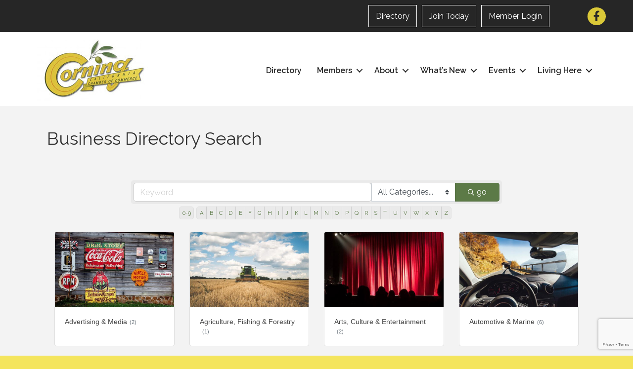

--- FILE ---
content_type: text/html; charset=utf-8
request_url: https://www.google.com/recaptcha/enterprise/anchor?ar=1&k=6LfI_T8rAAAAAMkWHrLP_GfSf3tLy9tKa839wcWa&co=aHR0cHM6Ly9idXNpbmVzcy5jb3JuaW5nY2FjaGFtYmVyLm9yZzo0NDM.&hl=en&v=PoyoqOPhxBO7pBk68S4YbpHZ&size=invisible&anchor-ms=20000&execute-ms=30000&cb=t0moyxrui9o8
body_size: 48580
content:
<!DOCTYPE HTML><html dir="ltr" lang="en"><head><meta http-equiv="Content-Type" content="text/html; charset=UTF-8">
<meta http-equiv="X-UA-Compatible" content="IE=edge">
<title>reCAPTCHA</title>
<style type="text/css">
/* cyrillic-ext */
@font-face {
  font-family: 'Roboto';
  font-style: normal;
  font-weight: 400;
  font-stretch: 100%;
  src: url(//fonts.gstatic.com/s/roboto/v48/KFO7CnqEu92Fr1ME7kSn66aGLdTylUAMa3GUBHMdazTgWw.woff2) format('woff2');
  unicode-range: U+0460-052F, U+1C80-1C8A, U+20B4, U+2DE0-2DFF, U+A640-A69F, U+FE2E-FE2F;
}
/* cyrillic */
@font-face {
  font-family: 'Roboto';
  font-style: normal;
  font-weight: 400;
  font-stretch: 100%;
  src: url(//fonts.gstatic.com/s/roboto/v48/KFO7CnqEu92Fr1ME7kSn66aGLdTylUAMa3iUBHMdazTgWw.woff2) format('woff2');
  unicode-range: U+0301, U+0400-045F, U+0490-0491, U+04B0-04B1, U+2116;
}
/* greek-ext */
@font-face {
  font-family: 'Roboto';
  font-style: normal;
  font-weight: 400;
  font-stretch: 100%;
  src: url(//fonts.gstatic.com/s/roboto/v48/KFO7CnqEu92Fr1ME7kSn66aGLdTylUAMa3CUBHMdazTgWw.woff2) format('woff2');
  unicode-range: U+1F00-1FFF;
}
/* greek */
@font-face {
  font-family: 'Roboto';
  font-style: normal;
  font-weight: 400;
  font-stretch: 100%;
  src: url(//fonts.gstatic.com/s/roboto/v48/KFO7CnqEu92Fr1ME7kSn66aGLdTylUAMa3-UBHMdazTgWw.woff2) format('woff2');
  unicode-range: U+0370-0377, U+037A-037F, U+0384-038A, U+038C, U+038E-03A1, U+03A3-03FF;
}
/* math */
@font-face {
  font-family: 'Roboto';
  font-style: normal;
  font-weight: 400;
  font-stretch: 100%;
  src: url(//fonts.gstatic.com/s/roboto/v48/KFO7CnqEu92Fr1ME7kSn66aGLdTylUAMawCUBHMdazTgWw.woff2) format('woff2');
  unicode-range: U+0302-0303, U+0305, U+0307-0308, U+0310, U+0312, U+0315, U+031A, U+0326-0327, U+032C, U+032F-0330, U+0332-0333, U+0338, U+033A, U+0346, U+034D, U+0391-03A1, U+03A3-03A9, U+03B1-03C9, U+03D1, U+03D5-03D6, U+03F0-03F1, U+03F4-03F5, U+2016-2017, U+2034-2038, U+203C, U+2040, U+2043, U+2047, U+2050, U+2057, U+205F, U+2070-2071, U+2074-208E, U+2090-209C, U+20D0-20DC, U+20E1, U+20E5-20EF, U+2100-2112, U+2114-2115, U+2117-2121, U+2123-214F, U+2190, U+2192, U+2194-21AE, U+21B0-21E5, U+21F1-21F2, U+21F4-2211, U+2213-2214, U+2216-22FF, U+2308-230B, U+2310, U+2319, U+231C-2321, U+2336-237A, U+237C, U+2395, U+239B-23B7, U+23D0, U+23DC-23E1, U+2474-2475, U+25AF, U+25B3, U+25B7, U+25BD, U+25C1, U+25CA, U+25CC, U+25FB, U+266D-266F, U+27C0-27FF, U+2900-2AFF, U+2B0E-2B11, U+2B30-2B4C, U+2BFE, U+3030, U+FF5B, U+FF5D, U+1D400-1D7FF, U+1EE00-1EEFF;
}
/* symbols */
@font-face {
  font-family: 'Roboto';
  font-style: normal;
  font-weight: 400;
  font-stretch: 100%;
  src: url(//fonts.gstatic.com/s/roboto/v48/KFO7CnqEu92Fr1ME7kSn66aGLdTylUAMaxKUBHMdazTgWw.woff2) format('woff2');
  unicode-range: U+0001-000C, U+000E-001F, U+007F-009F, U+20DD-20E0, U+20E2-20E4, U+2150-218F, U+2190, U+2192, U+2194-2199, U+21AF, U+21E6-21F0, U+21F3, U+2218-2219, U+2299, U+22C4-22C6, U+2300-243F, U+2440-244A, U+2460-24FF, U+25A0-27BF, U+2800-28FF, U+2921-2922, U+2981, U+29BF, U+29EB, U+2B00-2BFF, U+4DC0-4DFF, U+FFF9-FFFB, U+10140-1018E, U+10190-1019C, U+101A0, U+101D0-101FD, U+102E0-102FB, U+10E60-10E7E, U+1D2C0-1D2D3, U+1D2E0-1D37F, U+1F000-1F0FF, U+1F100-1F1AD, U+1F1E6-1F1FF, U+1F30D-1F30F, U+1F315, U+1F31C, U+1F31E, U+1F320-1F32C, U+1F336, U+1F378, U+1F37D, U+1F382, U+1F393-1F39F, U+1F3A7-1F3A8, U+1F3AC-1F3AF, U+1F3C2, U+1F3C4-1F3C6, U+1F3CA-1F3CE, U+1F3D4-1F3E0, U+1F3ED, U+1F3F1-1F3F3, U+1F3F5-1F3F7, U+1F408, U+1F415, U+1F41F, U+1F426, U+1F43F, U+1F441-1F442, U+1F444, U+1F446-1F449, U+1F44C-1F44E, U+1F453, U+1F46A, U+1F47D, U+1F4A3, U+1F4B0, U+1F4B3, U+1F4B9, U+1F4BB, U+1F4BF, U+1F4C8-1F4CB, U+1F4D6, U+1F4DA, U+1F4DF, U+1F4E3-1F4E6, U+1F4EA-1F4ED, U+1F4F7, U+1F4F9-1F4FB, U+1F4FD-1F4FE, U+1F503, U+1F507-1F50B, U+1F50D, U+1F512-1F513, U+1F53E-1F54A, U+1F54F-1F5FA, U+1F610, U+1F650-1F67F, U+1F687, U+1F68D, U+1F691, U+1F694, U+1F698, U+1F6AD, U+1F6B2, U+1F6B9-1F6BA, U+1F6BC, U+1F6C6-1F6CF, U+1F6D3-1F6D7, U+1F6E0-1F6EA, U+1F6F0-1F6F3, U+1F6F7-1F6FC, U+1F700-1F7FF, U+1F800-1F80B, U+1F810-1F847, U+1F850-1F859, U+1F860-1F887, U+1F890-1F8AD, U+1F8B0-1F8BB, U+1F8C0-1F8C1, U+1F900-1F90B, U+1F93B, U+1F946, U+1F984, U+1F996, U+1F9E9, U+1FA00-1FA6F, U+1FA70-1FA7C, U+1FA80-1FA89, U+1FA8F-1FAC6, U+1FACE-1FADC, U+1FADF-1FAE9, U+1FAF0-1FAF8, U+1FB00-1FBFF;
}
/* vietnamese */
@font-face {
  font-family: 'Roboto';
  font-style: normal;
  font-weight: 400;
  font-stretch: 100%;
  src: url(//fonts.gstatic.com/s/roboto/v48/KFO7CnqEu92Fr1ME7kSn66aGLdTylUAMa3OUBHMdazTgWw.woff2) format('woff2');
  unicode-range: U+0102-0103, U+0110-0111, U+0128-0129, U+0168-0169, U+01A0-01A1, U+01AF-01B0, U+0300-0301, U+0303-0304, U+0308-0309, U+0323, U+0329, U+1EA0-1EF9, U+20AB;
}
/* latin-ext */
@font-face {
  font-family: 'Roboto';
  font-style: normal;
  font-weight: 400;
  font-stretch: 100%;
  src: url(//fonts.gstatic.com/s/roboto/v48/KFO7CnqEu92Fr1ME7kSn66aGLdTylUAMa3KUBHMdazTgWw.woff2) format('woff2');
  unicode-range: U+0100-02BA, U+02BD-02C5, U+02C7-02CC, U+02CE-02D7, U+02DD-02FF, U+0304, U+0308, U+0329, U+1D00-1DBF, U+1E00-1E9F, U+1EF2-1EFF, U+2020, U+20A0-20AB, U+20AD-20C0, U+2113, U+2C60-2C7F, U+A720-A7FF;
}
/* latin */
@font-face {
  font-family: 'Roboto';
  font-style: normal;
  font-weight: 400;
  font-stretch: 100%;
  src: url(//fonts.gstatic.com/s/roboto/v48/KFO7CnqEu92Fr1ME7kSn66aGLdTylUAMa3yUBHMdazQ.woff2) format('woff2');
  unicode-range: U+0000-00FF, U+0131, U+0152-0153, U+02BB-02BC, U+02C6, U+02DA, U+02DC, U+0304, U+0308, U+0329, U+2000-206F, U+20AC, U+2122, U+2191, U+2193, U+2212, U+2215, U+FEFF, U+FFFD;
}
/* cyrillic-ext */
@font-face {
  font-family: 'Roboto';
  font-style: normal;
  font-weight: 500;
  font-stretch: 100%;
  src: url(//fonts.gstatic.com/s/roboto/v48/KFO7CnqEu92Fr1ME7kSn66aGLdTylUAMa3GUBHMdazTgWw.woff2) format('woff2');
  unicode-range: U+0460-052F, U+1C80-1C8A, U+20B4, U+2DE0-2DFF, U+A640-A69F, U+FE2E-FE2F;
}
/* cyrillic */
@font-face {
  font-family: 'Roboto';
  font-style: normal;
  font-weight: 500;
  font-stretch: 100%;
  src: url(//fonts.gstatic.com/s/roboto/v48/KFO7CnqEu92Fr1ME7kSn66aGLdTylUAMa3iUBHMdazTgWw.woff2) format('woff2');
  unicode-range: U+0301, U+0400-045F, U+0490-0491, U+04B0-04B1, U+2116;
}
/* greek-ext */
@font-face {
  font-family: 'Roboto';
  font-style: normal;
  font-weight: 500;
  font-stretch: 100%;
  src: url(//fonts.gstatic.com/s/roboto/v48/KFO7CnqEu92Fr1ME7kSn66aGLdTylUAMa3CUBHMdazTgWw.woff2) format('woff2');
  unicode-range: U+1F00-1FFF;
}
/* greek */
@font-face {
  font-family: 'Roboto';
  font-style: normal;
  font-weight: 500;
  font-stretch: 100%;
  src: url(//fonts.gstatic.com/s/roboto/v48/KFO7CnqEu92Fr1ME7kSn66aGLdTylUAMa3-UBHMdazTgWw.woff2) format('woff2');
  unicode-range: U+0370-0377, U+037A-037F, U+0384-038A, U+038C, U+038E-03A1, U+03A3-03FF;
}
/* math */
@font-face {
  font-family: 'Roboto';
  font-style: normal;
  font-weight: 500;
  font-stretch: 100%;
  src: url(//fonts.gstatic.com/s/roboto/v48/KFO7CnqEu92Fr1ME7kSn66aGLdTylUAMawCUBHMdazTgWw.woff2) format('woff2');
  unicode-range: U+0302-0303, U+0305, U+0307-0308, U+0310, U+0312, U+0315, U+031A, U+0326-0327, U+032C, U+032F-0330, U+0332-0333, U+0338, U+033A, U+0346, U+034D, U+0391-03A1, U+03A3-03A9, U+03B1-03C9, U+03D1, U+03D5-03D6, U+03F0-03F1, U+03F4-03F5, U+2016-2017, U+2034-2038, U+203C, U+2040, U+2043, U+2047, U+2050, U+2057, U+205F, U+2070-2071, U+2074-208E, U+2090-209C, U+20D0-20DC, U+20E1, U+20E5-20EF, U+2100-2112, U+2114-2115, U+2117-2121, U+2123-214F, U+2190, U+2192, U+2194-21AE, U+21B0-21E5, U+21F1-21F2, U+21F4-2211, U+2213-2214, U+2216-22FF, U+2308-230B, U+2310, U+2319, U+231C-2321, U+2336-237A, U+237C, U+2395, U+239B-23B7, U+23D0, U+23DC-23E1, U+2474-2475, U+25AF, U+25B3, U+25B7, U+25BD, U+25C1, U+25CA, U+25CC, U+25FB, U+266D-266F, U+27C0-27FF, U+2900-2AFF, U+2B0E-2B11, U+2B30-2B4C, U+2BFE, U+3030, U+FF5B, U+FF5D, U+1D400-1D7FF, U+1EE00-1EEFF;
}
/* symbols */
@font-face {
  font-family: 'Roboto';
  font-style: normal;
  font-weight: 500;
  font-stretch: 100%;
  src: url(//fonts.gstatic.com/s/roboto/v48/KFO7CnqEu92Fr1ME7kSn66aGLdTylUAMaxKUBHMdazTgWw.woff2) format('woff2');
  unicode-range: U+0001-000C, U+000E-001F, U+007F-009F, U+20DD-20E0, U+20E2-20E4, U+2150-218F, U+2190, U+2192, U+2194-2199, U+21AF, U+21E6-21F0, U+21F3, U+2218-2219, U+2299, U+22C4-22C6, U+2300-243F, U+2440-244A, U+2460-24FF, U+25A0-27BF, U+2800-28FF, U+2921-2922, U+2981, U+29BF, U+29EB, U+2B00-2BFF, U+4DC0-4DFF, U+FFF9-FFFB, U+10140-1018E, U+10190-1019C, U+101A0, U+101D0-101FD, U+102E0-102FB, U+10E60-10E7E, U+1D2C0-1D2D3, U+1D2E0-1D37F, U+1F000-1F0FF, U+1F100-1F1AD, U+1F1E6-1F1FF, U+1F30D-1F30F, U+1F315, U+1F31C, U+1F31E, U+1F320-1F32C, U+1F336, U+1F378, U+1F37D, U+1F382, U+1F393-1F39F, U+1F3A7-1F3A8, U+1F3AC-1F3AF, U+1F3C2, U+1F3C4-1F3C6, U+1F3CA-1F3CE, U+1F3D4-1F3E0, U+1F3ED, U+1F3F1-1F3F3, U+1F3F5-1F3F7, U+1F408, U+1F415, U+1F41F, U+1F426, U+1F43F, U+1F441-1F442, U+1F444, U+1F446-1F449, U+1F44C-1F44E, U+1F453, U+1F46A, U+1F47D, U+1F4A3, U+1F4B0, U+1F4B3, U+1F4B9, U+1F4BB, U+1F4BF, U+1F4C8-1F4CB, U+1F4D6, U+1F4DA, U+1F4DF, U+1F4E3-1F4E6, U+1F4EA-1F4ED, U+1F4F7, U+1F4F9-1F4FB, U+1F4FD-1F4FE, U+1F503, U+1F507-1F50B, U+1F50D, U+1F512-1F513, U+1F53E-1F54A, U+1F54F-1F5FA, U+1F610, U+1F650-1F67F, U+1F687, U+1F68D, U+1F691, U+1F694, U+1F698, U+1F6AD, U+1F6B2, U+1F6B9-1F6BA, U+1F6BC, U+1F6C6-1F6CF, U+1F6D3-1F6D7, U+1F6E0-1F6EA, U+1F6F0-1F6F3, U+1F6F7-1F6FC, U+1F700-1F7FF, U+1F800-1F80B, U+1F810-1F847, U+1F850-1F859, U+1F860-1F887, U+1F890-1F8AD, U+1F8B0-1F8BB, U+1F8C0-1F8C1, U+1F900-1F90B, U+1F93B, U+1F946, U+1F984, U+1F996, U+1F9E9, U+1FA00-1FA6F, U+1FA70-1FA7C, U+1FA80-1FA89, U+1FA8F-1FAC6, U+1FACE-1FADC, U+1FADF-1FAE9, U+1FAF0-1FAF8, U+1FB00-1FBFF;
}
/* vietnamese */
@font-face {
  font-family: 'Roboto';
  font-style: normal;
  font-weight: 500;
  font-stretch: 100%;
  src: url(//fonts.gstatic.com/s/roboto/v48/KFO7CnqEu92Fr1ME7kSn66aGLdTylUAMa3OUBHMdazTgWw.woff2) format('woff2');
  unicode-range: U+0102-0103, U+0110-0111, U+0128-0129, U+0168-0169, U+01A0-01A1, U+01AF-01B0, U+0300-0301, U+0303-0304, U+0308-0309, U+0323, U+0329, U+1EA0-1EF9, U+20AB;
}
/* latin-ext */
@font-face {
  font-family: 'Roboto';
  font-style: normal;
  font-weight: 500;
  font-stretch: 100%;
  src: url(//fonts.gstatic.com/s/roboto/v48/KFO7CnqEu92Fr1ME7kSn66aGLdTylUAMa3KUBHMdazTgWw.woff2) format('woff2');
  unicode-range: U+0100-02BA, U+02BD-02C5, U+02C7-02CC, U+02CE-02D7, U+02DD-02FF, U+0304, U+0308, U+0329, U+1D00-1DBF, U+1E00-1E9F, U+1EF2-1EFF, U+2020, U+20A0-20AB, U+20AD-20C0, U+2113, U+2C60-2C7F, U+A720-A7FF;
}
/* latin */
@font-face {
  font-family: 'Roboto';
  font-style: normal;
  font-weight: 500;
  font-stretch: 100%;
  src: url(//fonts.gstatic.com/s/roboto/v48/KFO7CnqEu92Fr1ME7kSn66aGLdTylUAMa3yUBHMdazQ.woff2) format('woff2');
  unicode-range: U+0000-00FF, U+0131, U+0152-0153, U+02BB-02BC, U+02C6, U+02DA, U+02DC, U+0304, U+0308, U+0329, U+2000-206F, U+20AC, U+2122, U+2191, U+2193, U+2212, U+2215, U+FEFF, U+FFFD;
}
/* cyrillic-ext */
@font-face {
  font-family: 'Roboto';
  font-style: normal;
  font-weight: 900;
  font-stretch: 100%;
  src: url(//fonts.gstatic.com/s/roboto/v48/KFO7CnqEu92Fr1ME7kSn66aGLdTylUAMa3GUBHMdazTgWw.woff2) format('woff2');
  unicode-range: U+0460-052F, U+1C80-1C8A, U+20B4, U+2DE0-2DFF, U+A640-A69F, U+FE2E-FE2F;
}
/* cyrillic */
@font-face {
  font-family: 'Roboto';
  font-style: normal;
  font-weight: 900;
  font-stretch: 100%;
  src: url(//fonts.gstatic.com/s/roboto/v48/KFO7CnqEu92Fr1ME7kSn66aGLdTylUAMa3iUBHMdazTgWw.woff2) format('woff2');
  unicode-range: U+0301, U+0400-045F, U+0490-0491, U+04B0-04B1, U+2116;
}
/* greek-ext */
@font-face {
  font-family: 'Roboto';
  font-style: normal;
  font-weight: 900;
  font-stretch: 100%;
  src: url(//fonts.gstatic.com/s/roboto/v48/KFO7CnqEu92Fr1ME7kSn66aGLdTylUAMa3CUBHMdazTgWw.woff2) format('woff2');
  unicode-range: U+1F00-1FFF;
}
/* greek */
@font-face {
  font-family: 'Roboto';
  font-style: normal;
  font-weight: 900;
  font-stretch: 100%;
  src: url(//fonts.gstatic.com/s/roboto/v48/KFO7CnqEu92Fr1ME7kSn66aGLdTylUAMa3-UBHMdazTgWw.woff2) format('woff2');
  unicode-range: U+0370-0377, U+037A-037F, U+0384-038A, U+038C, U+038E-03A1, U+03A3-03FF;
}
/* math */
@font-face {
  font-family: 'Roboto';
  font-style: normal;
  font-weight: 900;
  font-stretch: 100%;
  src: url(//fonts.gstatic.com/s/roboto/v48/KFO7CnqEu92Fr1ME7kSn66aGLdTylUAMawCUBHMdazTgWw.woff2) format('woff2');
  unicode-range: U+0302-0303, U+0305, U+0307-0308, U+0310, U+0312, U+0315, U+031A, U+0326-0327, U+032C, U+032F-0330, U+0332-0333, U+0338, U+033A, U+0346, U+034D, U+0391-03A1, U+03A3-03A9, U+03B1-03C9, U+03D1, U+03D5-03D6, U+03F0-03F1, U+03F4-03F5, U+2016-2017, U+2034-2038, U+203C, U+2040, U+2043, U+2047, U+2050, U+2057, U+205F, U+2070-2071, U+2074-208E, U+2090-209C, U+20D0-20DC, U+20E1, U+20E5-20EF, U+2100-2112, U+2114-2115, U+2117-2121, U+2123-214F, U+2190, U+2192, U+2194-21AE, U+21B0-21E5, U+21F1-21F2, U+21F4-2211, U+2213-2214, U+2216-22FF, U+2308-230B, U+2310, U+2319, U+231C-2321, U+2336-237A, U+237C, U+2395, U+239B-23B7, U+23D0, U+23DC-23E1, U+2474-2475, U+25AF, U+25B3, U+25B7, U+25BD, U+25C1, U+25CA, U+25CC, U+25FB, U+266D-266F, U+27C0-27FF, U+2900-2AFF, U+2B0E-2B11, U+2B30-2B4C, U+2BFE, U+3030, U+FF5B, U+FF5D, U+1D400-1D7FF, U+1EE00-1EEFF;
}
/* symbols */
@font-face {
  font-family: 'Roboto';
  font-style: normal;
  font-weight: 900;
  font-stretch: 100%;
  src: url(//fonts.gstatic.com/s/roboto/v48/KFO7CnqEu92Fr1ME7kSn66aGLdTylUAMaxKUBHMdazTgWw.woff2) format('woff2');
  unicode-range: U+0001-000C, U+000E-001F, U+007F-009F, U+20DD-20E0, U+20E2-20E4, U+2150-218F, U+2190, U+2192, U+2194-2199, U+21AF, U+21E6-21F0, U+21F3, U+2218-2219, U+2299, U+22C4-22C6, U+2300-243F, U+2440-244A, U+2460-24FF, U+25A0-27BF, U+2800-28FF, U+2921-2922, U+2981, U+29BF, U+29EB, U+2B00-2BFF, U+4DC0-4DFF, U+FFF9-FFFB, U+10140-1018E, U+10190-1019C, U+101A0, U+101D0-101FD, U+102E0-102FB, U+10E60-10E7E, U+1D2C0-1D2D3, U+1D2E0-1D37F, U+1F000-1F0FF, U+1F100-1F1AD, U+1F1E6-1F1FF, U+1F30D-1F30F, U+1F315, U+1F31C, U+1F31E, U+1F320-1F32C, U+1F336, U+1F378, U+1F37D, U+1F382, U+1F393-1F39F, U+1F3A7-1F3A8, U+1F3AC-1F3AF, U+1F3C2, U+1F3C4-1F3C6, U+1F3CA-1F3CE, U+1F3D4-1F3E0, U+1F3ED, U+1F3F1-1F3F3, U+1F3F5-1F3F7, U+1F408, U+1F415, U+1F41F, U+1F426, U+1F43F, U+1F441-1F442, U+1F444, U+1F446-1F449, U+1F44C-1F44E, U+1F453, U+1F46A, U+1F47D, U+1F4A3, U+1F4B0, U+1F4B3, U+1F4B9, U+1F4BB, U+1F4BF, U+1F4C8-1F4CB, U+1F4D6, U+1F4DA, U+1F4DF, U+1F4E3-1F4E6, U+1F4EA-1F4ED, U+1F4F7, U+1F4F9-1F4FB, U+1F4FD-1F4FE, U+1F503, U+1F507-1F50B, U+1F50D, U+1F512-1F513, U+1F53E-1F54A, U+1F54F-1F5FA, U+1F610, U+1F650-1F67F, U+1F687, U+1F68D, U+1F691, U+1F694, U+1F698, U+1F6AD, U+1F6B2, U+1F6B9-1F6BA, U+1F6BC, U+1F6C6-1F6CF, U+1F6D3-1F6D7, U+1F6E0-1F6EA, U+1F6F0-1F6F3, U+1F6F7-1F6FC, U+1F700-1F7FF, U+1F800-1F80B, U+1F810-1F847, U+1F850-1F859, U+1F860-1F887, U+1F890-1F8AD, U+1F8B0-1F8BB, U+1F8C0-1F8C1, U+1F900-1F90B, U+1F93B, U+1F946, U+1F984, U+1F996, U+1F9E9, U+1FA00-1FA6F, U+1FA70-1FA7C, U+1FA80-1FA89, U+1FA8F-1FAC6, U+1FACE-1FADC, U+1FADF-1FAE9, U+1FAF0-1FAF8, U+1FB00-1FBFF;
}
/* vietnamese */
@font-face {
  font-family: 'Roboto';
  font-style: normal;
  font-weight: 900;
  font-stretch: 100%;
  src: url(//fonts.gstatic.com/s/roboto/v48/KFO7CnqEu92Fr1ME7kSn66aGLdTylUAMa3OUBHMdazTgWw.woff2) format('woff2');
  unicode-range: U+0102-0103, U+0110-0111, U+0128-0129, U+0168-0169, U+01A0-01A1, U+01AF-01B0, U+0300-0301, U+0303-0304, U+0308-0309, U+0323, U+0329, U+1EA0-1EF9, U+20AB;
}
/* latin-ext */
@font-face {
  font-family: 'Roboto';
  font-style: normal;
  font-weight: 900;
  font-stretch: 100%;
  src: url(//fonts.gstatic.com/s/roboto/v48/KFO7CnqEu92Fr1ME7kSn66aGLdTylUAMa3KUBHMdazTgWw.woff2) format('woff2');
  unicode-range: U+0100-02BA, U+02BD-02C5, U+02C7-02CC, U+02CE-02D7, U+02DD-02FF, U+0304, U+0308, U+0329, U+1D00-1DBF, U+1E00-1E9F, U+1EF2-1EFF, U+2020, U+20A0-20AB, U+20AD-20C0, U+2113, U+2C60-2C7F, U+A720-A7FF;
}
/* latin */
@font-face {
  font-family: 'Roboto';
  font-style: normal;
  font-weight: 900;
  font-stretch: 100%;
  src: url(//fonts.gstatic.com/s/roboto/v48/KFO7CnqEu92Fr1ME7kSn66aGLdTylUAMa3yUBHMdazQ.woff2) format('woff2');
  unicode-range: U+0000-00FF, U+0131, U+0152-0153, U+02BB-02BC, U+02C6, U+02DA, U+02DC, U+0304, U+0308, U+0329, U+2000-206F, U+20AC, U+2122, U+2191, U+2193, U+2212, U+2215, U+FEFF, U+FFFD;
}

</style>
<link rel="stylesheet" type="text/css" href="https://www.gstatic.com/recaptcha/releases/PoyoqOPhxBO7pBk68S4YbpHZ/styles__ltr.css">
<script nonce="0q73itNA8TDGMO3GXnFDHg" type="text/javascript">window['__recaptcha_api'] = 'https://www.google.com/recaptcha/enterprise/';</script>
<script type="text/javascript" src="https://www.gstatic.com/recaptcha/releases/PoyoqOPhxBO7pBk68S4YbpHZ/recaptcha__en.js" nonce="0q73itNA8TDGMO3GXnFDHg">
      
    </script></head>
<body><div id="rc-anchor-alert" class="rc-anchor-alert"></div>
<input type="hidden" id="recaptcha-token" value="[base64]">
<script type="text/javascript" nonce="0q73itNA8TDGMO3GXnFDHg">
      recaptcha.anchor.Main.init("[\x22ainput\x22,[\x22bgdata\x22,\x22\x22,\[base64]/[base64]/UltIKytdPWE6KGE8MjA0OD9SW0grK109YT4+NnwxOTI6KChhJjY0NTEyKT09NTUyOTYmJnErMTxoLmxlbmd0aCYmKGguY2hhckNvZGVBdChxKzEpJjY0NTEyKT09NTYzMjA/[base64]/MjU1OlI/[base64]/[base64]/[base64]/[base64]/[base64]/[base64]/[base64]/[base64]/[base64]/[base64]\x22,\[base64]\x22,\[base64]/CtjDClMOZVMO1QBHCk8Kqwr3ClVkSwoJew6sBJsKYwqEgWirCuVYsbRdSQMKOwoHCtSlKeEQfwpbCgcKQXcOvwrrDvXHDn2zCtMOEwoAAWTtWw604GsKaG8OCw57Do1gqccKBwp1XYcOCwr/Dvh/[base64]/[base64]/[base64]/DpzlNXHkrw552SMKjw4Fjcl/CoMO2XsKTcsOrM8KLaVd/bCjDk3LDi8O+Y8KqWcO8w4PCrBDCj8KiaAYQImzCh8KPUwYWCHYFJcKVw4LDpQ7ChA3DsSYEwqEawpfDqy/CqGpmUcO7w4rDgHPDpMOFPRbCpQ9FwprDpcOtwq1JwrUKa8Ojw5jDssKvD29/Qx/CtXo0wrwRwr5rQcKtw7HDgsO+w4Ysw4UDZCA1Z2XDkcKreRTDocOMd8Kkfw/Cm8K5w4LDucO/NMOPwpAaaExLwoDDqMOudH/[base64]/[base64]/CkcKqwqrDglPDkTHCnMKPw51sw68Nw4s3wqcBwr/Chz0zSsOlR8Ouw67Ckh1sw7hRw5ciMsOJwpbCiC7Ct8K3H8K5X8KPwoDDnnXDog4GwrTCosOVw5Uvwoxzw5HCisOia0TDoEZME2jChzTCp1HCjiJTOx/CuMOBJRxnwrnCiEDDocOaBsKXFC1beMODY8K6woTCvyDDj8KOS8OCw5vCisOSw7ZaIQXCi8KTw5kMw57Dg8O5TMKnY8Klw47DpsOywrhrV8OUesKIS8OPwqEfw5dvRUgkUBbClMKGU0HDpsOrw69sw7PDosOQdmDConlfwqDCpQAFb1U/F8O4ccKLBzBZw5nDqicRw4rDnQZgCsKrMCPDrsOswqA2wqd+wrMTw4HCs8KrwoHDiWPCsEBHw7FeccOpZkLDhsOJMMOHJg7DrycSw5/[base64]/[base64]/w4fDl8K5w5JswqZEBw7CkRbDrUpTwqXDm1kmAS7DkVphaTEbw6TDs8Osw4tZw5DCp8OsK8KaMsKtOcKuHWNWwojDuTDCgjfDlDLCqATChcKSJMOmfX8iGFBPN8ODw5JPw5NiUsKnwrbDvnMiHGc4w5bCvSYnRx/CvHM7wojCpTseEcO8R8Opwp/[base64]/[base64]/DucONwrV2VMOTFU7CkybDm0JxwqNJRcKpXHBqw4gDwo3DrMOBwoZJf34yw4EuXHDDi8KrAzE/[base64]/[base64]/woPCny/DnMKvwrrDmGUOHcKMw5TDpcKmH3cRDxDCrMKbeAfDncOoSsOawqLCvFteNMK5wrQFXsO+w4VxQ8KPL8K1QmlvwonClcOnw6/CpU8ow6B5wrDCkgPDnsKrSXFTw4d0w5loGmrCp8OQdUzCqSoGwoZsw4EYSMO/Qy8dwpXCqMK9NMKDw6lYw457UwwHWh7DvlwnBMOQOAbDhMOvP8OBeW9ICMOgSsOmwoPDrGzDgcO2wpZ6w5BLDm9zw4fCoCIYV8O1wpRkworCscKmEU1vw4fDqW9kwp/DpgRaPnfCuV3Dl8OCakN2w4TDssKhw7sFwqLDk07Cm3DCrV/Co1lyGFXCrMKuw4tGMMKdPSxtw5kPw5obwr/[base64]/[base64]/CscOrOFdGQngmw6cNesOQwp/[base64]/Cr8OPw4PCmS96w4rCsMONw7IsHMKeZsOZwr3CkzLCjirChxQUYcO2dn/Di013EcKjwqpAw4p5T8KMTAovw4rCoTNBcSI+woDDu8KZYWzDlMOrwrrCiMObw6MsLWBPwqrCmMKHw5lcAcKNw4XDqMKBCcKUw7LCo8OnwrbCs1dvbsKdwptDw5JLO8KDwqXCvMKMPQLCusOITg3Dm8K1JBbCvMKjwqfChm/DvBfCiMOhwp5Ow4fDgcOcEUvDqQ7CsHrDucOXwq3DpRfDrE4tw6ElfMODX8O6w5bDqiXCuxXDmT3CjzN/LXM2wpo/wqjCsAEVYMOnKMOaw4VvfjQVw64Ed2LDtTHDkMO/w5/DpMK1woQLwqN0w7kVVsOPwq0lwoDCrsKcw5Anw7rCusKVesOFc8O/KsK6Ng8Jwpk1w58kEcOxwpkEdyXDnsKTFcONOwTClsK/w47DkDHDrsKvw7Aow4kfwqZxwoXCmHQFfcKsS1RsGcKlw710FCELwofDmDTCijtWw5HDlE/DqnPCuUtCw686wqzDn3xbMD/DvW3CmsKvw6Jvw6c0EsK1w47DgifDv8OWwopCw5fDjcOGw43CgH3Du8K7w5NHUMOib3DCiMOVw7wkSUE3wpscQcO8w53CgyfDtcKPw67Di0zDp8OKVwvDv2jCqT/CqjdzPsKZbMKybsKQYcK4w5hxR8KATlNmwpdTP8Kjw5XDihkELmFkbgcyw5LCoMK8w700fcOyPxIfQhx7d8KoLUoBLxNDLSBJwoR0bcOnw7YjwrfDqcKIwqRdZSZDO8KOw4RgwrvDtcO3HsOFQ8OiwozDkMKtO3AkwpHCoMKWLcK9NMKXwq/Cl8KZw4xBFigcdMORBh14NQIPw6LCsMKtRnJqSiJCIMKgwpl/w6pswoYjwqUjw4/[base64]/CvG9IwpUtw6RiTsKwwpXDvsO2V8Kkwp9Yw4hyw5IhYko+MgrCjBTDsU/[base64]/Dg0Jte8O4OsKhXgMvwqrCn8OYwpDCvyxfUcOEwpDDncKhw70swo9xw6Erw6LDlsKVR8K/ZsOjw5JLwpsiHMOsdGgwwovCszU1wqPCsxBNw6zDr1TDgwoaw5rDssKiw59bFHDDn8OMw79cEsOjWMO7wpIHOsKZbnYPK2vDgcONAMOVMsOwaC8dS8K8AMK0QBd9HHDCt8OZw5pqGMOeGXw+KUF9w4/ChsOraUXDnAjDtC/DvH/CtsKpw40aEsOKwoPCswnCnMKrbzfDvhU0aw5TZMKPRsKTAzLDihN4w4hfOxTDocOsworCp8O5fAcMw4HCrGhqaQnCqsKcwpvCs8KAw6LDlsKTw5fDs8OQwrd+TWfCkMKtFWh/AMOqw4ldw7vDgcOKwqHDlW7DpsO/wrTCg8K9w44lXsKiOHrDoMKpdsK0XMOYw6/[base64]/DicKlN20lM3J3woHDjx1WThNhwqxpL8KHwo4qdcKywokyw549QsOrwoDDpF45wojDtizCrsOpaXvDgsKBf8OEY8KDwp3CncKkNmMGw77DvQ9pPcKswrQXRhDDoTYfw6FhMz9Mw5fCpUVhwq/[base64]/d09FwqjCn1zCvsOGIDfDmsKHSMKBFsKAZ33CrcKCwoTDucKOIyDCjETDmG0aw57Cv8KWw4/DhsKbwolaeCvDocKXwp11bcOsw6LDvinDocOqwrTDtUs0Z8OYwo0bJcKnwpLDtFQoFxXDk1Y7w7XDsMKfw5wnfBLCiBNWw5bCuH8teVrDpEV3VsKowolCFsKcTyB3w4nCmsOyw7/DjsOIw7/Ds0HDhMOAwqzCnm7Dj8OkwqnCrsKfw65wOhLDqsKvw7nDg8OmCDEyWl3CjsOCwo9GasOresO4w7lKe8Kow7xjwpvDuMO2w5DDm8K5wqrCgHPDrjjCqlzDicOJXcKKXsOyX8ObwqzDsMO/BVDCsUlJwrg/wpkEwrDCs8K9wqVrwpjClmg5UnU+w7kbw43Dr0HCnmRnw7/[base64]/Ck8Ojw77DrsKMXMOWdl/DusK7NMKXwqAQfRnDm8OOwpQzecKxw5vDthYUZ8ORe8K6wo/CicKyDD3Cg8KZGcKow43DgxHDmjvDh8OLNSoHwqHCpsOVeX4ew6dUwocfPMO8wq9wHsKHwr7DvRXCglMONcKewrzCnQdNwrzCqwN6wpBTw4wfwrIrK1LDiCjDgWDDm8OFR8OvFsKaw6PClsK0wrMSwrHDssO8PcOMw5lDw7cJVhM3Gh0CwrPCqMKuIT/DkMKoVsKOCcKuIXXCtsKywofDpVAiRhLDj8KaRMOrwo0nSQnDqlxEwrfDkh7Cl1XDp8O8dMOXEHzDnDLCuBPDk8OKw4bCtMKVwp/Dqjo/[base64]/wpQ/w73CmHB5wqs8XV3ChMKqKsOvwq7CgREWwqA5BTrCkxDCp0knB8O6CzDDkj/[base64]/w5zDtsOjwoB8DFXCnSvDmMKzIBFJG8ORP8Kiw5DCpcKMPgg4woNdwpHCnsOzesOpV8K/w7J9ZifDrj8MdcKdwpJfwqfCr8KwVcKGw7fCsSkebjnCn8Kpw4bDqh/ChMOlPcOOMsOaQRLCtsOvwoXCjMO3wp3DrcKHEy7DtC1EwpYsTMKdMsO9bCPCpzIqVTsRwpTCtUUCSTRyecKjWMOTw7siwrZgPcK0ACLCjELDhMKMEmjDgA46KcKvwpzDsEbDmcK/wrllZA7DlcO3wojDqQMgw6DDqATDvMOLw6vCtADDvHrDgMKYw78vBcKIPMK0w6J9bQ/Cn0UKTMOrw7ALwo/DkF3Dt0DDosONwr/DhFXCtcKHw7LDtMKTb3hNF8Kpw4rCqMO2YHPDm1DCocKWBCfCtcOgCcOvw6bDniDCj8OKw4/DoApmw6Zcw7DCoMO9w67DtntZIy/DhkvCuMKbIMKHYxJDF1cydsKLw5RMwrvCvSIXw5VFw4IQaEtjw7IlGx/CuX3DmB54woZZw73CqsKDRcKnESIlwqHCr8OoFR9mwoQDw64kJjHCrMOow5tQHMKkwqnDomdVc8OGw6/Do0Nqw791NcKZTyvCrU3Cm8KIw7Zhw6zCoMKGwpjCpcKaUHHDjMOUwpg1K8Osw4bDmWN2wo4WLkMHwpNEw6/DtMO1bCQdw4hgw67DosKbGcKiw6N/w40HLsKUwqB8wrbDggB/[base64]/DncOxw49nwq0BX8O1bwvCj8Kcwp/ClD/CucOjw7/DoTc3ZMO5w47DuCHCklTDkMKfNk/DmTrCkcOqTmnCgAAwXMK9wrPDjgo9XBHCtMKWw5BITUsQwofDkz/Dom5qEndDw6PCjAkSbmB/[base64]/DpmXCgcKpbsOXTjc1X8Oqw6lfScKMB8O2wpIsQcOLwp/Dq8K8wr8vR2kCJVkIwq7DoSQuJsKATHPDiMONZlXDlQ3CicOgw5wPwqHDlMOpwoUYdsKOw6New43Co2zCkcKGwpEvUcKYUxjDqMOjci9zwrlVa2XDpMKVw5bDqsKLwpgnesK/Hi4rw78Wwqdkw4XDrG0nLsOyw7DDn8O9w47Ct8K+wqPDjwM5wozCg8KCw7RVLcKRwpZiw7fDhnzChsKawqbDs3w9w58Twr3CsiLCncKOwoJ+U8OSwr/DmMOjTSfCp09FwqjCnE5facOuwqcfSmXDk8KRf2TCj8KldMOINMKVBMK0OSnCg8OPwoLDiMKUw4PCrSpPw4x8w5Rowo8bEsOzwoM4eXzCjsO4P1PCiRM7eic/SAzDp8KIw5vCncODworCrEjDvTV/Ix/DmH9bJcKWw4PCjMOEwpHDoMOpL8ObaRPDssKbw7g8w45WLsO+ZcOGV8K+wo9FAgl3aMKDa8ODwqXCg1tDJ2zCpMOyOxxmfMKvfMKFCCJ/A8Kpwp17w5JOFWnCiFIWwrXDsDtQem0Zw6jDk8O7wqoLFw3Dv8OCwqgYQCoKw602w70seMK/aXHCusOPwp7Dj1sEIsOMw6kIwo4dXMK3H8OGwrpKO0w+LMKXwrDCtwrCgiAfwq9iw5PCqsK2wqlkWWfChXZUw6IEwrfDlcKIPl0/wpPCskUhKzAiw6LDhsKMScONwpbDosO2woPDt8Kiw7xzwoBJKRlASMOzwpbDsAs9w4rDi8KFf8KBw5vDhcKWw5LDicO4wrvDsMKSwqTCljPDkWzCscK3w5xSUsOLwrUjGEPDlS8jNgzDusOHd8K1SsONw57Dmj1ZcMKuCm3Dr8Ked8OWwogwwqxSwqt/PsKlwqB3W8OAdhtrwqlfw5XDgCbDiW81NGXCv1bDvy9vw7ETwqvCq1YNw67CnsO3w747M27CvWPDj8OdcEnDtsOiw7cKD8KRw4XDhj4cwqkxwqfCpsOjw6stw4RjGVHCixYgwpd/wqjCicOtBGHCtW4bOEzCk8Ouwpgcw6rCnB7DnMO2w7LCgMObPFEuwohgw4QkOcOCCsKqworCjsK/wrzCvsOFw6cDUGfCtHl6HG5Yw5RhJ8Kdw5h4wq5Tw5vCp8KBRMO8Kz3CsEHDgnnCgsO5UUILw5jCtcOLT0DDuVkfwoTCj8Klw7vDsWYQwrxkKEXCjcOcwrRdwopJwoIEwozCggzDoMOMYAfDnnNQFT7DlMOFw6TCosKCdH9xw57DiMKow6I9w5c/w6xxAhXDhhfDsMKiwrDDr8Kew5Z0wqvCmxrCpVNNwqTCvMOWZ11+woMVw4rCvTsuQMOOS8OEYcOMUcOMwrDDtHzDscK3w7zDqV0ZNMKjIsOGFXfDnxxwZsKYWcK8wqPDvUgsWzPDp8OiwqvDocKAw54LOyjDrBLCnXUFIkhJwq16PsKiw4DDn8K4wq7CnMOhwp/CmsKiMsOUw4YTKcK/[base64]/Dgm3DvQLDgBI4w63CkxcIE8KqBCjDtMK6KsK8w53Cs2QId8KqF3rChVnDoBp8wpEzw7nDqz/ChWDDl3TDnW4gTsO5dcKgHsOgR1LCi8Oswqlvw7PDv8OkwovCm8OewpTCrsOrwpvCusOTw7sIc35IU1XCgsKgDWlUwosjw6wKwpbCnTnCisOIDkTCsSvCrV3Cim5NZAnDuQJ7Vx0fwpcHw6I6QwHDisOGw4/CqcOPPhN4w45nNsKMw7ALw510DMK4wpzCpjkgw49nwqzDvCRDw75zw7fDjXTDiRXCvMONwrvClsKVKcKqwrDDsV55wq4mw5I6wqNJScKGw6l0UxNpLynClX/ChsObw6bCpCXDpsKUFATDisK/wprCosKQw5zDusK3wrA8wp4+w69IJRBVw58TwrQowqHDtwnCknhqBxFpwqLDuhhfw5HCvcOQw7zDulo8G8O9w6ULw6PCvsOefcObOCbClTzCpkjCnyQPw7JYwr/DuBRRfsOPUcKNcMKHw4ZFOWxrORzDjcODaEgWw57CuXTCuT3CkcO8TcODw6Ejwohtw5Y+w7jCpQ7ChyFefBk+alnChRvDugzDlQFGJ8O5wrZdw6/[base64]/Ci8KJQ8O/El9cwpAKw4HCtsOKw4PDsXAfVllKPhYPw61Hwos9w7xOW8KWwq5Pwr0mwrLCs8OxPMKoLh9gST7Dv8O/w689FsOJwoxqQcKowpNpAcKfKsOad8ORJsKNwqbDjQ7Dr8KRRkkvZ8OTw65Xwo3CkX5Wb8KLwpIUGAHCoxwmMjwuXzzDucKAw7/ChFPCl8KDwocxw6oEwoYKMcOXwq0Mw7gDw6vDumdHYcKJw6gAw7EIwrLCtUEeHFTClcO8fQMUw4jCrsO4wonCuivDs8KSGl4EGW8Bw7wBwo/DpQ3DjUhjwrBORHzCnsOOYsOrc8O7wqHDqcKTwpjCpCjDsls9w5rDrMKWwqNRR8K0NUnCrsKnYF/DoAFbw7RIwqQZBw7Ci3h9w7zClcK/[base64]/DsKHwrgCw57CqBQJHS0Iw6jCpUd+w5I7w4IJwqjClMOEwqnCrC5mw6oOJcKtYcOJTsKuQMKbR0XCvxNJahhNwqfCp8K1QMOSKy/[base64]/[base64]/DtsKPw7hrN8OGeSvCp8OWw7rDmsOKwojDjArCqHJFb1QZwqXCqcOoL8OMMWR9cMK5w5R8woHCg8KKwr/Ct8KVwqnCkcOKLALDhQUZwq9SwofChMOZU0bCqj9mw7cLw4TDnMOuw6zCr2U9wrHCvx0MwppQNAfDvcKHw4vDksOnJAUUCEB7w7DCp8OfOFnDpiB2w6rCqUwGwrfDqcOTTWTCpAPCjlPCjnnCkcKABcKgwpUGQcKLUcOuwps0fsKjwpRgIsKMw5RVeA/DucKWcsOQw4B2wqMcF8KYwoTCvMO2woPCoMKnahdsJURbwrFLUUfCgD50woLClTwLaiHDrcKfMzcgBlfDusO9w5s7w57CtnvDgXXCghrCvMODLTsrJwh5JSgRb8KKw6xHcwciUsOAYcOVGsObw448WWxgTzJVwpLCj8OaU2U2GBLDtcK/w7w3wq3Dvwpcw648XDEiUcKkwpMzN8KQIFFIwqTCpMKWwqIMwpkcw4MyXMK2w5nCg8OSHsOxe3pFwqPCvcO1w5LDv1/Dnh/Dm8KCScOuHVs/w6bChsK+wokoMV94wrfDp0nCiMKgVcKjwpQQRgnDjAzCnEp2wqpPKRNnw4Zzw6/DvsKgB3bCkUPCrcOnRgXChz/Dj8OKwp9bwrfDkcOEK0LDq2sRGiDDrcOBwpfDisOMwrp3VcK5VcKDwoI7M20NIsORwrIywoVKE2lnHAoxIMOaw7EIIAkyaCvCrcOccsOKwrPDuHvDucKHZjLClgDCrm8Ee8Ozw5xQw7/CscOGw598wr9/wrc2Tk1iNkc3b07CjsKcNcKzSDRlU8OUw7tiSsOJwow/[base64]/Ci08uLsOlw6rCosOQKV/[base64]/w6Nvw5A/w6Y/Y1zClSEdR3rCp8KKw5RwI8ODw7ggw5PCpRDCpjFdw5/Cm8OYwpkAwpQDOMOuw4gFSxJYEMO/WA7Dqh7CksOAwqdKw55AwrTClU/CnBULXlYXPsOgw6PCgMONwqNCc0YKw5Q9FwPDhWgxfmUVw6N0w48sLsKbPMKWAUDCsMK0RcOxAsK+cCvCnXZOMgc/wo5Twq0tKXIIAndAw43CtcORCcOuw4jDq8OVc8KLwpHCmSsJf8KjwqE6w7Fzb3nDrn/CisOFwofCjcKswqnDjXh6w73Dlz1cw6c5ZUVmNMKoaMKBB8OpwoTCr8Kgwr7Ck8KoGExvw4NfGMOHwpDCkU8mUMOnU8OZXcOYworDlcOaw6/DuD4yZ8KTbMKtHWhRw7rCj8OydsKuYsOrPmNDwqrDqTULBVUCwrbDnU/Dg8K2w5XChmnCgsOzeiDCuMKsT8KmwrPDqAt4Z8KLcMO6dMOhScO9w57CuAzCoMKWdlM2wpZVG8OmJXsxBMKTFcKmw7PCuMK7wpLCh8OqCcKAAxVfw6bCl8KCw7l4wpbDk1/[base64]/EUDCjcKOdggNwp/DmsKbw5oZwpnDj8KWw5REfSUXw5YDw5rCqsKEb8OTwolZasKuw4ZEP8OYw6lhHBfCgG/[base64]/DscONOcOyGsObMHzDj2gzwpzCl8ORC2bCiUHCkA9rwqXCgwkxPcO8GcO7wrvCllQOwqnDiGXDhXjCvG/[base64]/Dm8OTRTQBAMOhwr7Ck0rClcOUasKUwrXDocOTwqjCrSrDksOzwpdhAcKTBRovEcOqIHHDiVwkccOdLcK/wp5ZMcO0wqvCoTUIAHMrw5h2wpfDvsOxwrPClcK/[base64]/CtcOpwrbCkgdxFsKxwrvDilfCtjQOw4xJwpfDkMOkFAVtw4cHwq/[base64]/[base64]/[base64]/DogvDhWHDssO9DhvCvDjCoMKJMhtoIDYxdsKvw6xfwocnGgXDsjVcw6HCtDUQwo/Cti3Di8O7egEfwrUXd303w4x1NMK7W8Kxw5pFFcOhGz3DrHBXORHDlcOpEMKyTlweTxzCrcOgNUbCtSbCgWTCqGEjwr7DpcO0XMO3w5zDscO/w7LCmmRkw5zDpgrDn3TCpCJcw4U/w5DDucOFwpXDn8OAecKGw5TCmcOmwqDDj3NkTjnDpMKZVsOhw51gPlZGw69RK1XDoMOiwq3Dk8KPBHzCuWLDmkPCmcO5wrg3TzbDucOqw4FDwpnDr2Q8asKNw4kXIz/DrmRMwpPDo8OYHcKuccKaw6A9S8Oxw5nDi8Oqw7xkRsKJw5HDkyR2XcKhwpzCh17CvMKkC31oV8OdKsO6w7cuAsKvwqYIW3Yew7Q3wpphw7vCoz7DnsKhaXkGwoMxw5ghwqBCw7xTE8O3QMKsacKCwr44w65iwr/DjGBpw5B/[base64]/DqcKaQjvDjsKSX1vDg8OwGsOLBSswO8Ozwo3DlMKpwrbCiiLDrMKTPcKlw73DvMKZfsKYB8KGwrdWD0Mkw4rChn3ChcOGWW7Djw7CvUEyw5vDs25kCMK+wr/CvUrCohZ0w6ERwpvCiUrCokLDi1bDjMK9BsOuwpNcccOhGWvDtMOEwpjDsXcJH8KQwoXDvCzCj11dJcK7dHPDpsK5RB3CixzDtsKhDcOGwoVlWwXCnzrDoBZNw5PDtHXDoMOmw6ggMyl/[base64]/CrhcqbCIHKERFZ8OsL8ODRcO7worCsMKWTMODw5hew5Vyw7A3BiDCtQ1CdAvCkgvCqMKMw73DhkJHQMO/[base64]/DDLDjFLCsmhMJ387NsKfL8KHwrPDoDojOhLCnsO2w6fDvibCvsK/w6rCiRRow6NrWsOkMy9RXMOGX8Oaw4/CjgvCtHQFLHHClcKxR1UCeAZRwovDisKSTMOwwpRbwpwDE1tBUsK+SMKww4jDtsKqM8KrwpVJwqXDvSPCuMOtw5LDiAMdw7U7wr/[base64]/DrzHDuQTDtFcTWBTDmcOJwqUKOG7DrX5ZF1AJwqNpw4XCqTlTT8OYw6ZcWMKYYSQLw5o6ZsKxw4IAw7V4M2pMYsOhwrkRYn/DnMKEJsKsw6ELIcOrwqkkUEzCkHjCmUbDoxPDjmlYw7U8QcOIwpJkw4MsSUfCusO9MsK4w6PDvEjDlAVcw7HDh03DvgHCmsO5wrXCp3ALIEPDlcOTw6BOwo14UcKHG0bDocKLwrbDlUA8RFLChsOtw6xKT3nCt8O/wrYDwqjDq8OQV1ZQacKfw7dQwpzDg8OGJsKiwr/CksKRw4BYcFREwr7CrQnCqsKYwoDCocKEcsOywo/Csj1Ww5DCq140w4HCkFIJwoEHw4fDtkwxwr0Tw4LCgMOPVTjDtBHCpQDDtRoGw6LCjGnDjRvDsWfDpMKYw6PCmHIRWcOUwonCmyFyworCnDPCqA3Dk8KsIMKnUW3CkMOnw7bDriTDmw4xw48DwoXDisK5KsKxXsObW8OpwrVCw5t2woN9woouw4fDtX/Dj8Kjw67DisKZw4bCm8Oaw5VRdCPDgiRqw6AAasO9w7ZdCsKnTBkLwolKw4wpwqzDkyHCn1fDmF/Cp3ASBF1DPcKUIBjCmcK8w7kgEMO0EsOEw4HCvH7CvcO6UMOww7s9wp89WStEw5APwoFoMcOTfMOqCxdpwqHCocOlw5XCm8KUP8OQw5rCjcOXQsK2X1bDlBXCoQ/CgWrCrcOTwrbDo8KIw5HDiH4dJjIRI8K3w7TCkFZxwocTOALDogTCosKhwpvCjxjDsHvCucKTw4/Dg8KCw5TDqCYlSMK5ZcK2HmvDrwXDoj3Dg8OHRC3DqQlJwoR9w4TCosK7Bl0DwpQyw7TDgHvDtXjDpjbDiMK+WBzCj24yfms4w6R4w7rCvMOvWDJBw5o0SxI+eHUwBifDjsKawrbDqXzDgmdoPShpwqvDnWvDkiTCqMK5H3/DnMK2fArCq8KbOG80Di5+PXVsMkvDvDNkwpRPwrY7C8OjRMKZw5TDshhKLMOrR2nCl8KawpbChMObw4jDn8O5w7/DnizDkcKpG8Kzwqh2w4XCoSnDuEXDphQiw7ZRC8OdPnrDjsKFwrtQGcKHQF3CswNHwqTDrcKbZsOyw59QWMK5w6d/ZsKdwrJ4U8OaH8ONR3t1wozDmwjDl8OiFsK1wo3CuMOywqV7w6PCsDXDnMKqwpbDhX3DtMK1w7Bxw4LDswMHw4d+A1/DtsKZwqTDvggcYMO9S8KpKkUkIFnDicOFw6zCnMK6wq10wo7Cn8OyciE6woDDpn7CnMKswp8KM8K6wqjDnsKBIQTDmsKIbVrCmRwdwrTCuytfw54TwqcWwoozw5HDrMOsHMKVw49+c1QSY8Opw45qwrcPZx1jBCvDiGnDtU14wpLCnDRhGSBiw6hQwo3Cr8O/K8KVw5jCisK5AcK/FcKgwpJGw5LCuk4ewq5MwqgtPsOLw4DCksOHWFzCv8OswqBAIMOfwonCjcObJ8OcwrVpRTjDiQMEw73CiTbDt8O7JMOeNyEhw5LCoS07w7BYc8KtFBbDlcO6w7t8wpHDsMOHD8OkwqwSPMKkesO3w5c0w6hkw4vCl8O6wo8Fw6LCg8KHwo/Do8OYRsOWw6sMSWBCV8O4ZFLCiFnCkyjDo8KvfWMPwqRyw7sQw5PClCpaw4jCqcKmwrN9E8OjwrTDmRMgwpg8Zm7Ci2ovw6FLGj9TQzXDjQppGx1yw6dJw49Jw5/CgcOTw5XDunrDoglvwqvCjz9RSjrCt8OSJiJFwqonRhHCrcKkwofDnmfDmsKiwpN/w5zDgMOiDsKvw4ETw4/DkcOsZcKtN8Ktw67Cnz/Dk8OrU8Kyw6J7w44HQsOhwoAhwoAvwr3DhxbDkTHDqhp/[base64]/Dlz0Ww6XCi3V9CsKMFcK4NQHDq0jDo8KyRMKmwprDosOaCsO4S8KoawQjw6t0wpnChz9tcMO/wqBvwoHCncKTNAvDjsOXwq9wKmbCgxBXwq3DvQnDkcO+BsKjdsOHL8O1Bz/Cg14gCsKMMMONwq7CnxB2McOLwrFmBF7CgsOawpXDhcO6PWdWwq7CuXrDqRsyw6grwo9Hwq/Ch000w4AjwqtNw7rChsKRwp9YDTF3MFABPHjCn0TDrMOewrJLwoFST8Ogwqh8Ahx8w5kKw77DtMKEwr9QM1LDvcOpJMOlccKkw4vDm8OvA1jCtjh0IcOGPcKYwoLDuWFqcXsBI8OvBMKQAcKHwpRjwpzCkMKNKR/CkcKJwqNtwo4Kw7jCqEwLwrExIQUyw4PCukQPD2gfwrvDs1MTeWvDncO8RTrDo8O1wqg4w5pFLsOnfmBPXsOUQEBxwrclwrwCw6TClsK3wrZxai5iwqQjEMOMwr/DgXpaeEcTw5BPVEfCpsK+w5gYwrIcw5LDjcKOw6Fsw4lPwqDCtcKww5HCshbDtcKbfnJbIk4yw5V4w6Y1f8KWwr3CkUI4FE/[base64]/[base64]/Cq1onwpvChMKeD8O7wqLDtmwrKwnDocK6w6XCs8K8OydNYQs2cMKywqjChMKOw4fCsHXDlDrDgsKiw6fDtQhkQcK+R8OCbU1/T8OkwoAawrcTUFXDg8OCRhB/[base64]/w7INw4DDgVjDrUtKw73DpTcww4fCqEUDP8O5wrVSw5DDr8Olw67Ci8K0DMOaw4jDoXkuw7l8w45hRMKjB8KcwoIRY8OVw4AXwokeWsOiw7k/BC3DkcKNwpoOw6MUesKUGcKOwrrDhcOQaTldTHrDqD/[base64]/CjxjCtsOnwpgKZsK3FWzCicOZV8OsMMKawqLDoBLClMKjN8OJFX52wrPDmcKYwo0XX8KhwoDCszHDlsKPH8KYw5l2w6rCnMOfwqbDhigcw5AFwojDlMO4NsKCwqXCoMOkbMOuOABdwrpBwqp1wpTDuh3CtcOdBzIQw6jDqcKCeTkKw5LCpMOJw5Bgwr/Ds8OFw57Dv2RkaXzCiRQowpnDv8O+AxLCg8OPR8KRH8OlwqrDrzpFwpHDhmkGEhzDg8OEM0oDbzd/woNbw4FaN8KJaMKabT4KNRTDs8KEWkwqw4shwq9vVsOte0Y+wrnDvSxmw4nCkFB9w6jCi8Kjbwtcb08+DgcXwqDDtcO8wp5kw63Dkm7Dr8K8PsKVCkPDkcKMWMK/wpbCoDfCq8ONUcKUaHvDoxDDtcOtOhDCmifDnsONVMK2dHAhf3tSJmrCvsOVw5k+wolvMBN8w6LCj8KIw6vDjMKQw4bCqgE6PsOTHRbDgRRlw67ChsONasO/wrzDgw7Cn8OSwrM8D8OmwprDhcObOiBWMMOXw6rCgiAWentrw5LDisOOw40KIyDCsMK2wrjDhsKdwoPCvxwKw513w7bDoDLDs8OHTX9XBlIew7luZcK1w7NWZ3zDi8K8wo3DiFwLR8K3HsKtw5AIw4E0IsK/GR3DhgM3XcOWw5R4wr0sTGFIwpEUY33CozTDl8Kww7BhNcO2TWnDpMOqw43CkyPClcO/w5nCq8OffcO6BW/CjsKiwrzCqBoAe0vDoHbDoBvDlsKjUHUzW8OTEsOIKkgKKR0Mw5xoSQ/CpWpRIVNZIsKUdz7CiMOcwrnDrCQVLMOTTzjCjUvDhsKtCWxGwoJJJH7CqVgIw7HDtVLDvsOTfgvCjcKewpk4Q8OZPcOQWjHCtmwGwqjDvjnCmsOiwq/[base64]/DlFvDmGLClE5oTMKew7QdPMO3Fhs6wpnDiMOmZF9gLMOAHMK8w5HCriXCs182DlYgwq3DnxLCpnTDm1AqHh8WwrbCs1fDs8KHw6Avw7cgRyYkwqtgKmJyA8OAw5w5w6wfw5MGwo/DjMKxwovDoUPDgH7Dp8K2SBxTflvDhcOwwoPCuRPDtg9pJzPDjcOZGsOQw7xiHcKww7HDpcOnN8KfUcKEwqkww78fw5xSwpTDok3ClHJJV8KLwoclw7kPCglOwoIaw7bDqsKaw7DCgFl0TsOfw5zCv1wQwqTDocOORcOacV3CoQnDtAbCt8KXfm/DpsO+WMKFw5tIdVJvci3DrcKYdx7DshggeTsDPVLCljLDmMKBIMKleMKWVHfCoAfCjj7Dn1pBwrolSMOIR8O1wr3Ck0kPTnjCusOyKSpewrZBwpsgwrEQfTAywpwoKVnCkhnCqmV/[base64]/aMOAw45rHcKcw5dHwqDChVnCqcK3UU/CpkPDvwnDt8KEw6NVWMOUwqnDocO1aMOFw7HDu8KTwrB8wrLCpMOxFC9pw5LDtFAwXiPCvMKaJcOjISggYMKwSsKZF35twpgrBGHDjzfDrA7Cn8K/FsKJUMKdw5I7fUZvw5lhPcOWLSUCWwzCgcOLw5RwJ1VXwrpjwp/[base64]/BMOuScO2woc5DcOTQ17ClsKcw4/[base64]/DhlZtwqJ+fgUvwpgawrpKQS/Dt3RResOEw4gqwrHDucOwHcO9YsKWw6DDv8OuZ0N4w4vDnMKsw7RNw4TDt33CmMOWwo1HwpNjw47DgcOMwqMCd0LCrSIuwosjw5zDj8KLwqMwMFhwwqpSwq/DvyLCrMK/w4wOw7gpwr0OScKNwr3CtnF/w5ocOW1Mw4nDr1LCkyRcw48Gw6zCo3PCsiTDtcOyw6x7B8KRw43DqC90IcOaw7tRw4tNVMO0QcK8w4cyazUMw7sTwoBZaRlWwo9SwpBZwp50w4MLA0QfXS0Zw6cJJUl9I8O+SGPDqmJRQ2NLw65PTcKBURnDlCzDuk5benbDo8KFwqB4TUDCuU/DiU3Dl8O7NcOBScOzw4ZaD8KFeMKzw6R8w7/DiAYjwo5YLcOLwrzChcOcXsO8ZMOofzXCt8KVRMOww5Jgw5IPAGACbsK3wo3Con3Dr2LDlVDDr8O4wqlQwpVwwoLDtE12DUZ4w7lTLQvCrR5DQQfChErCp2tRARUFGUnCvMO4OsOYKMOlw5vCkB/DicKGLsO5w6JIWcOCTkvCusK/O2ZREsOEDkHDvcO0UxfCsMK6w7DDqMOyAcK+bcKWXUUiOGrDkMKnFizCjsKDw4/[base64]/DmMKLKsOGwqt0Q3A7ZcO3wqvDuijDu0FNCMKEw6/[base64]/dVnCv8Oywp9KTMKDTQ/CrcOSdTEBamQ7QWTDvk17MkrDlcK5FmhfeMOeSMKCw5rCpUrDlsOUw7YFw7bCvxTCrsKzHTPCi8OcdsOKBEHClzvDn0d5w7tww7JGw47CsD3DosO7QHbCrcK0FUXDsXTDmBwKw4PDoQowwp4Nw47CvkJswrJ/bsOvIsKHwoHDjhUxw7/CpMOnf8O6w5tdw7E2w4XCjiELG33CmmnDtMKPw4fCl3rDiF4wZSh7CMKKwoFzwofDv8KNw6jColHCuShXwowBIcOhwqDDq8K3wp3Cix8Xw4FpCcOKw7TCqsO7ZyMPw4URd8OcZMKNwq97Sz7ChVgPw6XDisOaU0xSdnfCrcONEMOzwrDCjMK/AMKfw4N0LsOkZgXDslrDr8KNRcOow4HCmcOcwpN3ZzgNw6QNXj7DkcOVw7xrOHfCuBnCrsKlwoZkWmhfw4jCpl0vwo8hAijDg8OSwpvCgWNSw4BSwp7CuBfCrQNiwqHDqDHDm8KrwqYZSMKrwqTDqn3CgkPDv8K/[base64]/DvRHCm8KteMK/McOgwqw1wrp0MkdQMVLDmsOuLjPDj8OYwpvCh8OkBGd0UcKlw6RYw5TCkhoGfCldwpIMw6E4EX9YfsOXw6lLfSPCl2zCmXkow5bDisKpw5EPw50\\u003d\x22],null,[\x22conf\x22,null,\x226LfI_T8rAAAAAMkWHrLP_GfSf3tLy9tKa839wcWa\x22,0,null,null,null,1,[16,21,125,63,73,95,87,41,43,42,83,102,105,109,121],[1017145,275],0,null,null,null,null,0,null,0,null,700,1,null,0,\[base64]/76lBhnEnQkZnOKMAhk\\u003d\x22,0,0,null,null,1,null,0,0,null,null,null,0],\x22https://business.corningcachamber.org:443\x22,null,[3,1,1],null,null,null,1,3600,[\x22https://www.google.com/intl/en/policies/privacy/\x22,\x22https://www.google.com/intl/en/policies/terms/\x22],\x222L9C1n1hQgn1ZrAYUwI5wzO4nsa/AhBxVqipn+TwCiY\\u003d\x22,1,0,null,1,1768892215187,0,0,[85,242,85,140,186],null,[237,200,153,88],\x22RC-h0FZqnCocvx9rA\x22,null,null,null,null,null,\x220dAFcWeA6qtCn_oW-aWzTezOILWMN3tku9qcH8yi5EZfftE0hp3GD0kQK8O-jFhjfQJg1MBDApGGqWpxCFdNnzMXIhOWwwZyENUA\x22,1768975015106]");
    </script></body></html>

--- FILE ---
content_type: text/plain
request_url: https://www.google-analytics.com/j/collect?v=1&_v=j102&a=184131697&t=pageview&_s=1&dl=https%3A%2F%2Fbusiness.corningcachamber.org%2Flist&ul=en-us%40posix&dt=Business%20Directory%20Search&sr=1280x720&vp=1280x720&_u=IADAAEABAAAAACAAI~&jid=718284253&gjid=1168045259&cid=479334794.1768888613&tid=UA-130972098-20&_gid=1142731342.1768888614&_r=1&_slc=1&z=639363305
body_size: -579
content:
2,cG-3EPP0Q9Q62